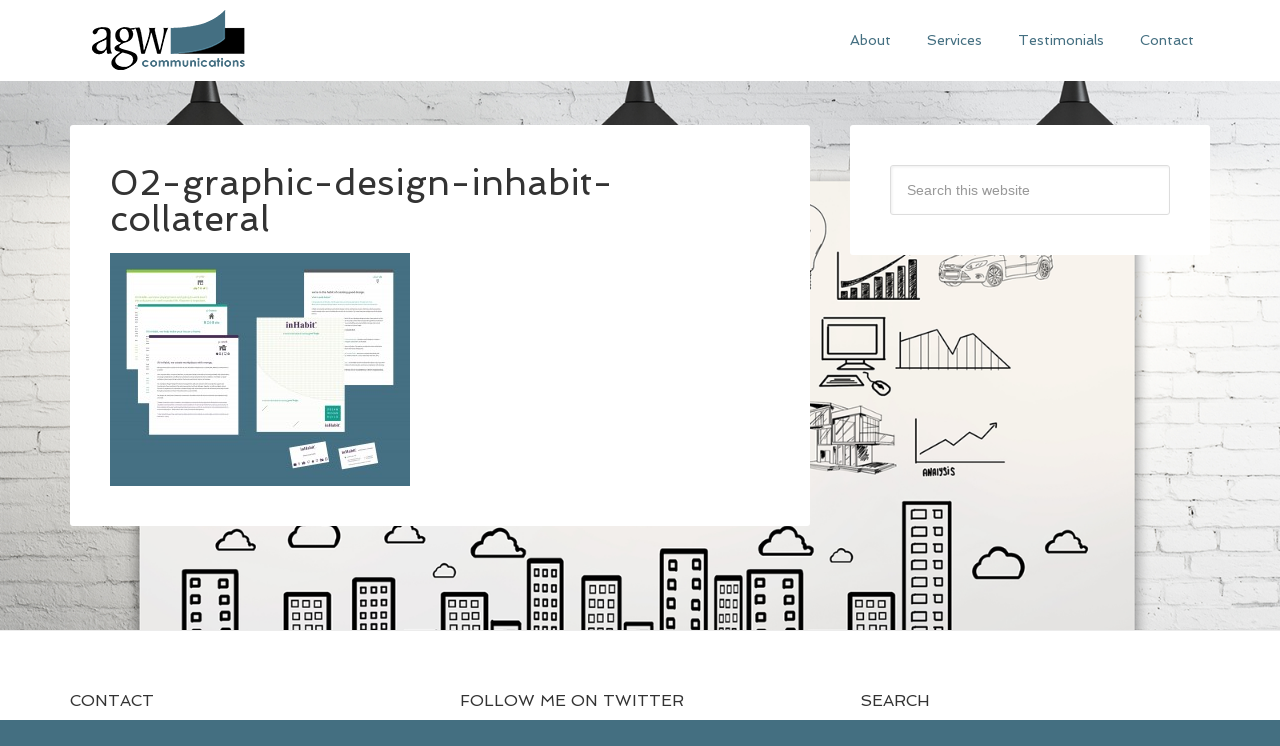

--- FILE ---
content_type: text/html; charset=UTF-8
request_url: https://agwdesigncommunications.com/?attachment_id=934
body_size: 6036
content:
<!DOCTYPE html>
<html lang="en">
<head >
<meta charset="UTF-8" />
<meta name="viewport" content="width=device-width, initial-scale=1" />

<!-- MapPress Easy Google Maps Version:2.85.8 (https://www.mappresspro.com) -->
<meta name='robots' content='index, follow, max-image-preview:large, max-snippet:-1, max-video-preview:-1' />

	<!-- This site is optimized with the Yoast SEO plugin v20.6 - https://yoast.com/wordpress/plugins/seo/ -->
	<title>02-graphic-design-inhabit-collateral - AGW Communications</title>
	<link rel="canonical" href="https://agwdesigncommunications.com/" />
	<meta property="og:locale" content="en_US" />
	<meta property="og:type" content="article" />
	<meta property="og:title" content="02-graphic-design-inhabit-collateral - AGW Communications" />
	<meta property="og:url" content="https://agwdesigncommunications.com/" />
	<meta property="og:site_name" content="AGW Communications" />
	<meta property="og:image" content="https://agwdesigncommunications.com" />
	<meta property="og:image:width" content="5400" />
	<meta property="og:image:height" content="4200" />
	<meta property="og:image:type" content="image/jpeg" />
	<meta name="twitter:card" content="summary_large_image" />
	<script type="application/ld+json" class="yoast-schema-graph">{"@context":"https://schema.org","@graph":[{"@type":"WebPage","@id":"https://agwdesigncommunications.com/","url":"https://agwdesigncommunications.com/","name":"02-graphic-design-inhabit-collateral - AGW Communications","isPartOf":{"@id":"https://agwdesigncommunications.com/#website"},"primaryImageOfPage":{"@id":"https://agwdesigncommunications.com/#primaryimage"},"image":{"@id":"https://agwdesigncommunications.com/#primaryimage"},"thumbnailUrl":"https://agwdesigncommunications.com/wp-content/uploads/2015/10/02-graphic-design-inhabit-collateral1.jpg","datePublished":"2015-10-10T22:13:55+00:00","dateModified":"2015-10-10T22:13:55+00:00","breadcrumb":{"@id":"https://agwdesigncommunications.com/#breadcrumb"},"inLanguage":"en","potentialAction":[{"@type":"ReadAction","target":["https://agwdesigncommunications.com/"]}]},{"@type":"ImageObject","inLanguage":"en","@id":"https://agwdesigncommunications.com/#primaryimage","url":"https://agwdesigncommunications.com/wp-content/uploads/2015/10/02-graphic-design-inhabit-collateral1.jpg","contentUrl":"https://agwdesigncommunications.com/wp-content/uploads/2015/10/02-graphic-design-inhabit-collateral1.jpg","width":5400,"height":4200},{"@type":"BreadcrumbList","@id":"https://agwdesigncommunications.com/#breadcrumb","itemListElement":[{"@type":"ListItem","position":1,"name":"Home","item":"https://agwdesigncommunications.com/"},{"@type":"ListItem","position":2,"name":"02-graphic-design-inhabit-collateral"}]},{"@type":"WebSite","@id":"https://agwdesigncommunications.com/#website","url":"https://agwdesigncommunications.com/","name":"AGW Communications","description":"Writing, Strategy &amp; Graphics for the Design Community","potentialAction":[{"@type":"SearchAction","target":{"@type":"EntryPoint","urlTemplate":"https://agwdesigncommunications.com/?s={search_term_string}"},"query-input":"required name=search_term_string"}],"inLanguage":"en"}]}</script>
	<!-- / Yoast SEO plugin. -->


<link rel='dns-prefetch' href='//fonts.googleapis.com' />
<link rel="alternate" type="application/rss+xml" title="AGW Communications &raquo; Feed" href="https://agwdesigncommunications.com/feed/" />
<link rel="alternate" type="application/rss+xml" title="AGW Communications &raquo; Comments Feed" href="https://agwdesigncommunications.com/comments/feed/" />
<link rel="alternate" type="application/rss+xml" title="AGW Communications &raquo; 02-graphic-design-inhabit-collateral Comments Feed" href="https://agwdesigncommunications.com/?attachment_id=934/feed/" />
		<!-- This site uses the Google Analytics by MonsterInsights plugin v8.14.1 - Using Analytics tracking - https://www.monsterinsights.com/ -->
							<script src="//www.googletagmanager.com/gtag/js?id=UA-12688361-1"  data-cfasync="false" data-wpfc-render="false" type="text/javascript" async></script>
			<script data-cfasync="false" data-wpfc-render="false" type="text/javascript">
				var mi_version = '8.14.1';
				var mi_track_user = true;
				var mi_no_track_reason = '';
				
								var disableStrs = [
															'ga-disable-UA-12688361-1',
									];

				/* Function to detect opted out users */
				function __gtagTrackerIsOptedOut() {
					for (var index = 0; index < disableStrs.length; index++) {
						if (document.cookie.indexOf(disableStrs[index] + '=true') > -1) {
							return true;
						}
					}

					return false;
				}

				/* Disable tracking if the opt-out cookie exists. */
				if (__gtagTrackerIsOptedOut()) {
					for (var index = 0; index < disableStrs.length; index++) {
						window[disableStrs[index]] = true;
					}
				}

				/* Opt-out function */
				function __gtagTrackerOptout() {
					for (var index = 0; index < disableStrs.length; index++) {
						document.cookie = disableStrs[index] + '=true; expires=Thu, 31 Dec 2099 23:59:59 UTC; path=/';
						window[disableStrs[index]] = true;
					}
				}

				if ('undefined' === typeof gaOptout) {
					function gaOptout() {
						__gtagTrackerOptout();
					}
				}
								window.dataLayer = window.dataLayer || [];

				window.MonsterInsightsDualTracker = {
					helpers: {},
					trackers: {},
				};
				if (mi_track_user) {
					function __gtagDataLayer() {
						dataLayer.push(arguments);
					}

					function __gtagTracker(type, name, parameters) {
						if (!parameters) {
							parameters = {};
						}

						if (parameters.send_to) {
							__gtagDataLayer.apply(null, arguments);
							return;
						}

						if (type === 'event') {
							
														parameters.send_to = monsterinsights_frontend.ua;
							__gtagDataLayer(type, name, parameters);
													} else {
							__gtagDataLayer.apply(null, arguments);
						}
					}

					__gtagTracker('js', new Date());
					__gtagTracker('set', {
						'developer_id.dZGIzZG': true,
											});
															__gtagTracker('config', 'UA-12688361-1', {"forceSSL":"true"} );
										window.gtag = __gtagTracker;										(function () {
						/* https://developers.google.com/analytics/devguides/collection/analyticsjs/ */
						/* ga and __gaTracker compatibility shim. */
						var noopfn = function () {
							return null;
						};
						var newtracker = function () {
							return new Tracker();
						};
						var Tracker = function () {
							return null;
						};
						var p = Tracker.prototype;
						p.get = noopfn;
						p.set = noopfn;
						p.send = function () {
							var args = Array.prototype.slice.call(arguments);
							args.unshift('send');
							__gaTracker.apply(null, args);
						};
						var __gaTracker = function () {
							var len = arguments.length;
							if (len === 0) {
								return;
							}
							var f = arguments[len - 1];
							if (typeof f !== 'object' || f === null || typeof f.hitCallback !== 'function') {
								if ('send' === arguments[0]) {
									var hitConverted, hitObject = false, action;
									if ('event' === arguments[1]) {
										if ('undefined' !== typeof arguments[3]) {
											hitObject = {
												'eventAction': arguments[3],
												'eventCategory': arguments[2],
												'eventLabel': arguments[4],
												'value': arguments[5] ? arguments[5] : 1,
											}
										}
									}
									if ('pageview' === arguments[1]) {
										if ('undefined' !== typeof arguments[2]) {
											hitObject = {
												'eventAction': 'page_view',
												'page_path': arguments[2],
											}
										}
									}
									if (typeof arguments[2] === 'object') {
										hitObject = arguments[2];
									}
									if (typeof arguments[5] === 'object') {
										Object.assign(hitObject, arguments[5]);
									}
									if ('undefined' !== typeof arguments[1].hitType) {
										hitObject = arguments[1];
										if ('pageview' === hitObject.hitType) {
											hitObject.eventAction = 'page_view';
										}
									}
									if (hitObject) {
										action = 'timing' === arguments[1].hitType ? 'timing_complete' : hitObject.eventAction;
										hitConverted = mapArgs(hitObject);
										__gtagTracker('event', action, hitConverted);
									}
								}
								return;
							}

							function mapArgs(args) {
								var arg, hit = {};
								var gaMap = {
									'eventCategory': 'event_category',
									'eventAction': 'event_action',
									'eventLabel': 'event_label',
									'eventValue': 'event_value',
									'nonInteraction': 'non_interaction',
									'timingCategory': 'event_category',
									'timingVar': 'name',
									'timingValue': 'value',
									'timingLabel': 'event_label',
									'page': 'page_path',
									'location': 'page_location',
									'title': 'page_title',
								};
								for (arg in args) {
																		if (!(!args.hasOwnProperty(arg) || !gaMap.hasOwnProperty(arg))) {
										hit[gaMap[arg]] = args[arg];
									} else {
										hit[arg] = args[arg];
									}
								}
								return hit;
							}

							try {
								f.hitCallback();
							} catch (ex) {
							}
						};
						__gaTracker.create = newtracker;
						__gaTracker.getByName = newtracker;
						__gaTracker.getAll = function () {
							return [];
						};
						__gaTracker.remove = noopfn;
						__gaTracker.loaded = true;
						window['__gaTracker'] = __gaTracker;
					})();
									} else {
										console.log("");
					(function () {
						function __gtagTracker() {
							return null;
						}

						window['__gtagTracker'] = __gtagTracker;
						window['gtag'] = __gtagTracker;
					})();
									}
			</script>
				<!-- / Google Analytics by MonsterInsights -->
		<script type="text/javascript">
window._wpemojiSettings = {"baseUrl":"https:\/\/s.w.org\/images\/core\/emoji\/14.0.0\/72x72\/","ext":".png","svgUrl":"https:\/\/s.w.org\/images\/core\/emoji\/14.0.0\/svg\/","svgExt":".svg","source":{"concatemoji":"https:\/\/agwdesigncommunications.com\/wp-includes\/js\/wp-emoji-release.min.js?ver=6.2.7"}};
/*! This file is auto-generated */
!function(e,a,t){var n,r,o,i=a.createElement("canvas"),p=i.getContext&&i.getContext("2d");function s(e,t){p.clearRect(0,0,i.width,i.height),p.fillText(e,0,0);e=i.toDataURL();return p.clearRect(0,0,i.width,i.height),p.fillText(t,0,0),e===i.toDataURL()}function c(e){var t=a.createElement("script");t.src=e,t.defer=t.type="text/javascript",a.getElementsByTagName("head")[0].appendChild(t)}for(o=Array("flag","emoji"),t.supports={everything:!0,everythingExceptFlag:!0},r=0;r<o.length;r++)t.supports[o[r]]=function(e){if(p&&p.fillText)switch(p.textBaseline="top",p.font="600 32px Arial",e){case"flag":return s("\ud83c\udff3\ufe0f\u200d\u26a7\ufe0f","\ud83c\udff3\ufe0f\u200b\u26a7\ufe0f")?!1:!s("\ud83c\uddfa\ud83c\uddf3","\ud83c\uddfa\u200b\ud83c\uddf3")&&!s("\ud83c\udff4\udb40\udc67\udb40\udc62\udb40\udc65\udb40\udc6e\udb40\udc67\udb40\udc7f","\ud83c\udff4\u200b\udb40\udc67\u200b\udb40\udc62\u200b\udb40\udc65\u200b\udb40\udc6e\u200b\udb40\udc67\u200b\udb40\udc7f");case"emoji":return!s("\ud83e\udef1\ud83c\udffb\u200d\ud83e\udef2\ud83c\udfff","\ud83e\udef1\ud83c\udffb\u200b\ud83e\udef2\ud83c\udfff")}return!1}(o[r]),t.supports.everything=t.supports.everything&&t.supports[o[r]],"flag"!==o[r]&&(t.supports.everythingExceptFlag=t.supports.everythingExceptFlag&&t.supports[o[r]]);t.supports.everythingExceptFlag=t.supports.everythingExceptFlag&&!t.supports.flag,t.DOMReady=!1,t.readyCallback=function(){t.DOMReady=!0},t.supports.everything||(n=function(){t.readyCallback()},a.addEventListener?(a.addEventListener("DOMContentLoaded",n,!1),e.addEventListener("load",n,!1)):(e.attachEvent("onload",n),a.attachEvent("onreadystatechange",function(){"complete"===a.readyState&&t.readyCallback()})),(e=t.source||{}).concatemoji?c(e.concatemoji):e.wpemoji&&e.twemoji&&(c(e.twemoji),c(e.wpemoji)))}(window,document,window._wpemojiSettings);
</script>
<style type="text/css">
img.wp-smiley,
img.emoji {
	display: inline !important;
	border: none !important;
	box-shadow: none !important;
	height: 1em !important;
	width: 1em !important;
	margin: 0 0.07em !important;
	vertical-align: -0.1em !important;
	background: none !important;
	padding: 0 !important;
}
</style>
	<link rel='stylesheet' id='agency-pro-theme-css' href='https://agwdesigncommunications.com/wp-content/themes/agency-pro/style.css?ver=3.1.2' type='text/css' media='all' />
<link rel='stylesheet' id='mappress-leaflet-css' href='https://agwdesigncommunications.com/wp-content/plugins/mappress-google-maps-for-wordpress/lib/leaflet/leaflet.css?ver=1.7.1' type='text/css' media='all' />
<link rel='stylesheet' id='mappress-css' href='https://agwdesigncommunications.com/wp-content/plugins/mappress-google-maps-for-wordpress/css/mappress.css?ver=2.85.8' type='text/css' media='all' />
<link rel='stylesheet' id='dashicons-css' href='https://agwdesigncommunications.com/wp-includes/css/dashicons.min.css?ver=6.2.7' type='text/css' media='all' />
<link rel='stylesheet' id='google-fonts-css' href='//fonts.googleapis.com/css?family=EB+Garamond%7CSpinnaker&#038;ver=3.1.2' type='text/css' media='all' />
<link rel='stylesheet' id='user-style-css' href='https://agwdesigncommunications.com/wp-content/themes/agency-pro/user/user-style.css?ver=6.2.7' type='text/css' media='all' />
<link rel='stylesheet' id='simple-social-icons-font-css' href='https://agwdesigncommunications.com/wp-content/plugins/simple-social-icons/css/style.css?ver=3.0.2' type='text/css' media='all' />
<link rel='stylesheet' id='genesis-printstyle-plus-css' href='https://agwdesigncommunications.com/wp-content/plugins/genesis-printstyle-plus/css/print-html5.min.css?ver=1446329377' type='text/css' media='print' />
<script type='text/javascript' src='https://agwdesigncommunications.com/wp-content/plugins/google-analytics-for-wordpress/assets/js/frontend-gtag.min.js?ver=8.14.1' id='monsterinsights-frontend-script-js'></script>
<script data-cfasync="false" data-wpfc-render="false" type="text/javascript" id='monsterinsights-frontend-script-js-extra'>/* <![CDATA[ */
var monsterinsights_frontend = {"js_events_tracking":"true","download_extensions":"doc,pdf,ppt,zip,xls,docx,pptx,xlsx","inbound_paths":"[]","home_url":"https:\/\/agwdesigncommunications.com","hash_tracking":"false","ua":"UA-12688361-1","v4_id":""};/* ]]> */
</script>
<script type='text/javascript' src='https://agwdesigncommunications.com/wp-includes/js/jquery/jquery.min.js?ver=3.6.4' id='jquery-core-js'></script>
<script type='text/javascript' src='https://agwdesigncommunications.com/wp-includes/js/jquery/jquery-migrate.min.js?ver=3.4.0' id='jquery-migrate-js'></script>
<script type='text/javascript' src='https://agwdesigncommunications.com/wp-content/themes/agency-pro/js/responsive-menu.js?ver=1.0.0' id='agency-responsive-menu-js'></script>
<script type='text/javascript' src='https://agwdesigncommunications.com/wp-content/themes/agency-pro/js/backstretch.js?ver=1.0.0' id='agency-pro-backstretch-js'></script>
<script type='text/javascript' id='agency-pro-backstretch-set-js-extra'>
/* <![CDATA[ */
var BackStretchImg = {"src":"\/\/agwdesigncommunications.com\/wp-content\/uploads\/2015\/06\/background_01.png"};
/* ]]> */
</script>
<script type='text/javascript' src='https://agwdesigncommunications.com/wp-content/themes/agency-pro/js/backstretch-set.js?ver=1.0.0' id='agency-pro-backstretch-set-js'></script>
<script type='text/javascript' src='https://agwdesigncommunications.com/wp-content/themes/agency-pro/user/user-jquery.js?ver=6.2.7' id='user-jquery-js'></script>
<link rel="https://api.w.org/" href="https://agwdesigncommunications.com/wp-json/" /><link rel="alternate" type="application/json" href="https://agwdesigncommunications.com/wp-json/wp/v2/media/934" /><link rel="EditURI" type="application/rsd+xml" title="RSD" href="https://agwdesigncommunications.com/xmlrpc.php?rsd" />
<link rel="wlwmanifest" type="application/wlwmanifest+xml" href="https://agwdesigncommunications.com/wp-includes/wlwmanifest.xml" />
<meta name="generator" content="WordPress 6.2.7" />
<link rel='shortlink' href='https://agwdesigncommunications.com/?p=934' />
<link rel="alternate" type="application/json+oembed" href="https://agwdesigncommunications.com/wp-json/oembed/1.0/embed?url=https%3A%2F%2Fagwdesigncommunications.com%2F%3Fattachment_id%3D934" />
<link rel="alternate" type="text/xml+oembed" href="https://agwdesigncommunications.com/wp-json/oembed/1.0/embed?url=https%3A%2F%2Fagwdesigncommunications.com%2F%3Fattachment_id%3D934&#038;format=xml" />
<link rel="icon" href="https://agwdesigncommunications.com/wp-content/themes/agency-pro/images/favicon.ico" />
<link rel="pingback" href="https://agwdesigncommunications.com/xmlrpc.php" />
<style type="text/css">.site-title a { background: url(https://agwdesigncommunications.com/wp-content/uploads/2015/06/cropped-cropped-agw-logo.png) no-repeat !important; }</style>
<style type="text/css" id="custom-background-css">
body.custom-background { background-color: #446f81; }
</style>
	</head>
<body class="attachment attachment-template-default single single-attachment postid-934 attachmentid-934 attachment-jpeg custom-background do-etfw custom-header header-image content-sidebar genesis-breadcrumbs-hidden genesis-footer-widgets-visible agency-pro-blue"><header class="site-header"><div class="wrap"><div class="title-area"><p class="site-title"><a href="https://agwdesigncommunications.com/">AGW Communications</a></p></div><div class="widget-area header-widget-area"><section id="nav_menu-2" class="widget widget_nav_menu"><div class="widget-wrap"><nav class="nav-header"><ul id="menu-main" class="menu genesis-nav-menu"><li id="menu-item-400" class="menu-item menu-item-type-post_type menu-item-object-page menu-item-400"><a href="https://agwdesigncommunications.com/about-agw/"><span >About</span></a></li>
<li id="menu-item-399" class="menu-item menu-item-type-post_type menu-item-object-page menu-item-has-children menu-item-399"><a href="https://agwdesigncommunications.com/services/"><span >Services</span></a>
<ul class="sub-menu">
	<li id="menu-item-1004" class="menu-item menu-item-type-post_type menu-item-object-page menu-item-1004"><a href="https://agwdesigncommunications.com/services/writing/"><span >Writing</span></a></li>
	<li id="menu-item-999" class="menu-item menu-item-type-post_type menu-item-object-page menu-item-999"><a href="https://agwdesigncommunications.com/services/marketing/"><span >Marketing</span></a></li>
	<li id="menu-item-1000" class="menu-item menu-item-type-post_type menu-item-object-page menu-item-1000"><a href="https://agwdesigncommunications.com/services/graphic-design/"><span >Graphic Design</span></a></li>
	<li id="menu-item-1001" class="menu-item menu-item-type-post_type menu-item-object-page menu-item-1001"><a href="https://agwdesigncommunications.com/services/public-relations/"><span >Public Relations</span></a></li>
	<li id="menu-item-1002" class="menu-item menu-item-type-post_type menu-item-object-page menu-item-1002"><a href="https://agwdesigncommunications.com/services/strategic-planning/"><span >Strategic Planning</span></a></li>
	<li id="menu-item-1003" class="menu-item menu-item-type-post_type menu-item-object-page menu-item-1003"><a href="https://agwdesigncommunications.com/services/speaking/"><span >Speaking</span></a></li>
</ul>
</li>
<li id="menu-item-394" class="menu-item menu-item-type-post_type menu-item-object-page menu-item-394"><a href="https://agwdesigncommunications.com/testimonials/"><span >Testimonials</span></a></li>
<li id="menu-item-736" class="menu-item menu-item-type-post_type menu-item-object-page menu-item-736"><a href="https://agwdesigncommunications.com/contact/"><span >Contact</span></a></li>
</ul></nav></div></section>
</div></div></header><div class="site-container"><div class="site-inner"><div class="content-sidebar-wrap"><main class="content"><article class="post-934 attachment type-attachment status-inherit entry" aria-label="02-graphic-design-inhabit-collateral"><header class="entry-header"><h1 class="entry-title">02-graphic-design-inhabit-collateral</h1>
</header><div class="entry-content"><p class="attachment"><a href='https://agwdesigncommunications.com/wp-content/uploads/2015/10/02-graphic-design-inhabit-collateral1.jpg'><img width="300" height="233" src="https://agwdesigncommunications.com/wp-content/uploads/2015/10/02-graphic-design-inhabit-collateral1-300x233.jpg" class="attachment-medium size-medium" alt="" decoding="async" loading="lazy" srcset="https://agwdesigncommunications.com/wp-content/uploads/2015/10/02-graphic-design-inhabit-collateral1-300x233.jpg 300w, https://agwdesigncommunications.com/wp-content/uploads/2015/10/02-graphic-design-inhabit-collateral1-1024x796.jpg 1024w" sizes="(max-width: 300px) 100vw, 300px" /></a></p>
</div><footer class="entry-footer"></footer></article></main><aside class="sidebar sidebar-primary widget-area" role="complementary" aria-label="Primary Sidebar"><section id="search-4" class="widget widget_search"><div class="widget-wrap"><form class="search-form" method="get" action="https://agwdesigncommunications.com/" role="search"><input class="search-form-input" type="search" name="s" id="searchform-1" placeholder="Search this website"><input class="search-form-submit" type="submit" value="Search"><meta content="https://agwdesigncommunications.com/?s={s}"></form></div></section>
</aside></div></div><div class="footer-widgets"><div class="wrap"><div class="widget-area footer-widgets-1 footer-widget-area"><section id="text-3" class="widget widget_text"><div class="widget-wrap"><h4 class="widget-title widgettitle">Contact</h4>
			<div class="textwidget"><h6>AGW Communications, LLC</h6>
<h6>316 Kings Highway East</h6>
<h6>Haddonfield, New Jersey 08033</h6>
<h6>856.607.9657</h6></div>
		</div></section>
</div><div class="widget-area footer-widgets-2 footer-widget-area"><section id="do-etfw-3" class="widget widget-do-etfw"><div class="widget-wrap">					<h4 class="widget-title widgettitle">Follow me on Twitter</h4>
		
		<a class="twitter-timeline" data-height="400" data-theme="light" data-link-color="#3b94d9" data-border-color="#f5f5f5" href="https://twitter.com/@amandaweko">Tweets by @@amandaweko</a>
</div></section>
</div><div class="widget-area footer-widgets-3 footer-widget-area"><section id="search-3" class="widget widget_search"><div class="widget-wrap"><h4 class="widget-title widgettitle">Search</h4>
<form class="search-form" method="get" action="https://agwdesigncommunications.com/" role="search"><input class="search-form-input" type="search" name="s" id="searchform-2" placeholder="Search this website"><input class="search-form-submit" type="submit" value="Search"><meta content="https://agwdesigncommunications.com/?s={s}"></form></div></section>
<section id="simple-social-icons-2" class="widget simple-social-icons"><div class="widget-wrap"><h4 class="widget-title widgettitle">Connect</h4>
<ul class="alignleft"><li class="ssi-email"><a href="mailto:amanda.weko@agwdesigncommunications.com" ><svg role="img" class="social-email" aria-labelledby="social-email-2"><title id="social-email-2">Email</title><use xlink:href="https://agwdesigncommunications.com/wp-content/plugins/simple-social-icons/symbol-defs.svg#social-email"></use></svg></a></li><li class="ssi-linkedin"><a href="https://www.linkedin.com/company/amanda-gibney-weko---agw-communications" target="_blank" rel="noopener noreferrer"><svg role="img" class="social-linkedin" aria-labelledby="social-linkedin-2"><title id="social-linkedin-2">LinkedIn</title><use xlink:href="https://agwdesigncommunications.com/wp-content/plugins/simple-social-icons/symbol-defs.svg#social-linkedin"></use></svg></a></li><li class="ssi-twitter"><a href="https://twitter.com/agwdesigncomm" target="_blank" rel="noopener noreferrer"><svg role="img" class="social-twitter" aria-labelledby="social-twitter-2"><title id="social-twitter-2">Twitter</title><use xlink:href="https://agwdesigncommunications.com/wp-content/plugins/simple-social-icons/symbol-defs.svg#social-twitter"></use></svg></a></li></ul></div></section>
</div></div></div><footer class="site-footer"><div class="wrap"><p>Copyright &#x000A9;&nbsp;2026 · <a href="http://my.studiopress.com/themes/agency/">Agency Pro Theme</a> On <a href="http://www.studiopress.com/">Genesis Framework</a> · <a href="https://wordpress.org/">WordPress</a> · <a rel="nofollow" href="https://agwdesigncommunications.com/wp-login.php">Log in</a></p></div></footer></div><style type="text/css" media="screen">#simple-social-icons-2 ul li a, #simple-social-icons-2 ul li a:hover, #simple-social-icons-2 ul li a:focus { background-color: #f9f9f9 !important; border-radius: 3px; color: #446f81 !important; border: 0px #ffffff solid !important; font-size: 18px; padding: 9px; }  #simple-social-icons-2 ul li a:hover, #simple-social-icons-2 ul li a:focus { background-color: #f9f9f9 !important; border-color: #ffffff !important; color: #5b5b5b !important; }  #simple-social-icons-2 ul li a:focus { outline: 1px dotted #f9f9f9 !important; }</style><script type='text/javascript' src='https://agwdesigncommunications.com/wp-content/plugins/ricg-responsive-images/js/picturefill.min.js?ver=3.0.1' id='picturefill-js'></script>
<script type='text/javascript' src='https://agwdesigncommunications.com/wp-includes/js/comment-reply.min.js?ver=6.2.7' id='comment-reply-js'></script>
<script type='text/javascript' src='https://agwdesigncommunications.com/wp-content/plugins/easy-twitter-feed-widget/js/twitter-widgets.js?ver=1.0' id='do-etfw-twitter-widgets-js'></script>
<script type='text/javascript' src='https://agwdesigncommunications.com/wp-content/plugins/page-links-to/dist/new-tab.js?ver=3.3.6' id='page-links-to-js'></script>
		<script type="text/javascript">
				jQuery('.soliloquy-container').removeClass('no-js');
		</script>
		</body></html>


--- FILE ---
content_type: text/css
request_url: https://agwdesigncommunications.com/wp-content/themes/agency-pro/user/user-style.css?ver=6.2.7
body_size: 91
content:
/*
    User custom styles
*/

.site-header {

    min-height: 81px;

}


.header-image .site-title a {
    margin-top: 10px;

}


.genesis-nav-menu a {

    padding: 28px 16px 30px;
}


body {
    font-family: verdana,sans-serif,"EB Garamond",serif;

}



.main_menu li.current-menu-item a, .main_menu li.current-menu-ancestor a{
    color: #777777 !important; /* highlight color */
}




@media only screen and (max-width: 680px) {

.home-top .widget-title {
		font-size: 28px;
    word-wrap: normal;
		
	}
	
	
	}

--- FILE ---
content_type: text/javascript
request_url: https://agwdesigncommunications.com/wp-content/themes/agency-pro/user/user-jquery.js?ver=6.2.7
body_size: -154
content:
/*
    User custom jQuery
*/

